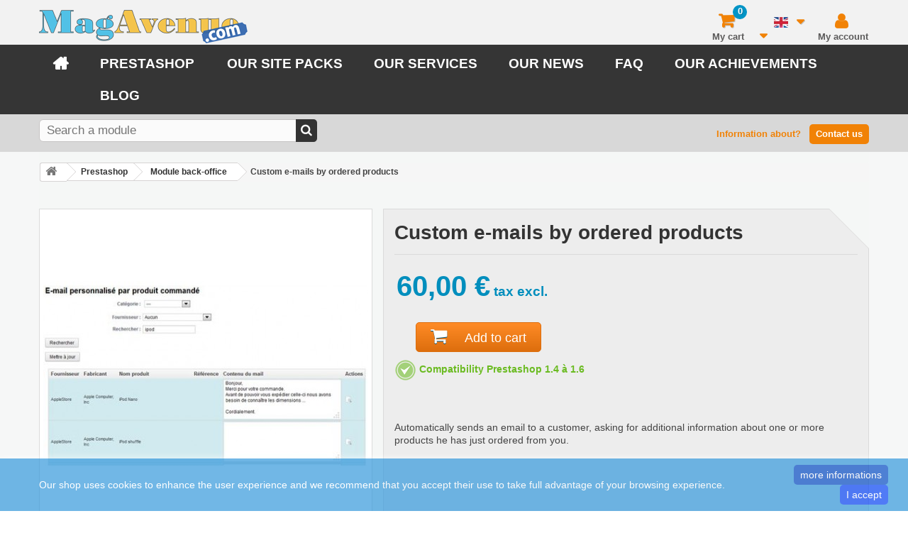

--- FILE ---
content_type: text/html; charset=utf-8
request_url: https://www.magavenue.com/en/90-custom-e-mails-by-ordered-products.html
body_size: 10829
content:
<!DOCTYPE HTML> <!--[if lt IE 7]><html class="no-js lt-ie9 lt-ie8 lt-ie7" lang="en-us"><![endif]--> <!--[if IE 7]><html class="no-js lt-ie9 lt-ie8 ie7" lang="en-us"><![endif]--> <!--[if IE 8]><html class="no-js lt-ie9 ie8" lang="en-us"><![endif]--> <!--[if gt IE 8]><html class="no-js ie9" lang="en-us"><![endif]--><html lang="en-us"><head><meta charset="utf-8" /><title>Custom e-mails by ordered products - Magavenue La boutique</title><meta name="description" content="Automatically sends an email to a customer, asking for additional information about one or more products he has just ordered from you." /><meta name="generator" content="PrestaShop" /><meta name="robots" content="index,follow" /><meta name="viewport" content="width=device-width, minimum-scale=0.25, maximum-scale=1.6, initial-scale=1.0" /><meta name="mobile-web-app-capable" content="yes" /><link rel="icon" type="image/vnd.microsoft.icon" href="/img/favicon.jpg?1575325534" /><link rel="shortcut icon" type="image/x-icon" href="/img/favicon.jpg?1575325534" /><link rel="alternate" hreflang="en" href="https://www.magavenue.com/en/90-custom-e-mails-by-ordered-products.html" /><link rel="alternate" hreflang="fr" href="https://www.magavenue.com/fr/90-e-mails-personnalises-par-produit-commandes.html" /><link rel="alternate" hreflang="x-default" href="https://www.magavenue.com/fr/90-e-mails-personnalises-par-produit-commandes.html" /><link rel="stylesheet" href="https://www.magavenue.com/themes/magavenue/cache/v_247_8c898f41121ba15faff75b1cb6342dfc_all.css" type="text/css" media="all" /><link rel="stylesheet" href="https://www.magavenue.com/themes/magavenue/cache/v_247_24d1c1c0933b5212c6a436e857727918_print.css" type="text/css" media="print" /><link rel="alternate" type="application/rss+xml" title="Custom e-mails by ordered products - Magavenue La boutique" href="https://www.magavenue.com/modules/feeder/rss.php?id_category=28&amp;orderby=position&amp;orderway=asc" />  <div id="newsletter_term" style="display:none"><p> <a target='_blank' href='https://www.magavenue.com/en/content/10-gdpr-compliance'> Protéger votre vie privée est notre première priorité. Récemment, nous avons mis à jour notre politique de confidentialité et nous souhaitons vous en informer. Cliquez sur le texte pour avoir le détail de celle-ci.</a></p><form action="" method="post"> <input type="hidden" value="" name="email" id="newsletter-input2"/> <input type="hidden" name="action" value="0"> <button type="submit" name="submitNewsletter" class="btn btn-primary pull-left" id="newsletter_yes"> I accept </button> <span class="btn btn-default pull-right" id="newsletter_no"> No thanks! </span></form></div><link rel="canonical" href="https://www.magavenue.com/en/90-custom-e-mails-by-ordered-products.html" /><link rel="preconnect" href="https://fonts.gstatic.com/" crossorigin><link rel="preconnect" href="//www.google-analytics.com/" crossorigin> <!--[if IE 8]> 
<script src="https://oss.maxcdn.com/libs/html5shiv/3.7.0/html5shiv.js"></script> 
<script src="https://oss.maxcdn.com/libs/respond.js/1.3.0/respond.min.js"></script> <![endif]--> <noscript>{l s='Your browser does not support JavaScript!<br> For using this site you do activate javascript.'}</noscript></head><body id="product" class="product product-90 product-custom-e-mails-by-ordered-products category-28 category-module-back-office show-left-column hide-right-column lang_en"><div id="page"><div class="header-container"> <header id="header"><div class="nav"><div id="nav-container"><div id="header_logo"> <a href="https://www.magavenue.com/en/" title="Magavenue La boutique"> <img class="logo img-responsive" src="https://www.magavenue.com/img/magavenue-la-boutique-logo-1485288758.jpg" alt="Magavenue La boutique" width="294" height="47"/> </a></div><div class="container"><div class="row"> <nav><div class="header_user_info"> <a href="https://www.magavenue.com/en/my-account" title="View my customer account" class="account" rel="nofollow"><span>My account</span></a></div><div id="languages-block-top" class="languages-block"><div class="current"> <span><img src="https://www.magavenue.com/img/l/1.jpg" alt="en" width="20" height="15" /></span></div><ul id="first-languages" class="languages-block_ul toogle_content"><li class="selected"> <span><img src="https://www.magavenue.com/img/l/1.jpg" alt="en" width="20" height="15" /></span></li><li > <a href="https://www.magavenue.com/fr/90-e-mails-personnalises-par-produit-commandes.html" title="Français (French)" rel="alternate" hreflang="fr"> <span><img src="https://www.magavenue.com/img/l/2.jpg" alt="fr" width="20" height="15" /></span> </a></li></ul></div><div class="col-sm-4 clearfix"><div class="shopping_cart"> <a href="https://www.magavenue.com/en/quick-order" title="View my shopping cart" rel="nofollow"> <span class="topIcon"><span class="ajax_cart_quantity unvisible">0</span></span> <span class="full_text">My cart</span> <span class="ajax_cart_total unvisible"> </span> </a><div class="cart_block block exclusive"><div class="block_content"><div class="cart_block_list"><p class="cart_block_no_products"> No products</p><div class="cart-prices"><div class="cart-prices-line last-line"> <span class="price cart_block_total ajax_block_cart_total">0,00 €</span> <span>Total</span></div><p> Prices are tax excluded</p></div><p class="cart-buttons"> <a id="button_order_cart" class="btn btn-default button button-medium" href="https://www.magavenue.com/en/quick-order" title="Check out" rel="nofollow"> Check out<i class="icon-chevron-right right"></i> </a></p></div></div></div></div></div><div id="layer_cart"><div class="clearfix"><div class="layer_cart_product col-xs-12 col-md-6"> <span class="cross" title="Close window"></span> <span class="title"> <i class="icon-check"></i>Product successfully added to your shopping cart </span><div class="product-image-container layer_cart_img"></div><div class="layer_cart_product_info"> <span id="layer_cart_product_title" class="product-name"></span> <span id="layer_cart_product_attributes"></span><div> <strong class="dark">Quantity : </strong> <span id="layer_cart_product_quantity"></span></div><div> <strong class="dark">Total : </strong> <span id="layer_cart_product_price"></span></div></div></div><div class="layer_cart_cart col-xs-12 col-md-6"> <span class="title"> <span class="ajax_cart_product_txt_s unvisible"> There are <span class="ajax_cart_quantity">0</span> items in your cart. </span> <span class="ajax_cart_product_txt "> There is 1 item in your cart. </span> </span><div class="layer_cart_row"> <strong class="dark"> Total products (tax excl.) : </strong> <span class="ajax_block_products_total"> </span></div><div class="layer_cart_row"> <strong class="dark"> Total (tax excl.) : </strong> <span class="ajax_block_cart_total"> </span></div><div class="button-container"> <span class="continue btn btn-default button exclusive-medium" title="Continue shopping"> <span> <i class="icon-chevron-left left"></i>Continue shopping </span> </span> <a class="btn btn-default button button-medium" href="https://www.magavenue.com/en/quick-order" title="Proceed to checkout" rel="nofollow"> <span> Proceed to checkout<i class="icon-chevron-right right"></i> </span> </a></div></div></div><div class="crossseling"></div></div><div class="layer_cart_overlay"></div></nav></div></div></div></div><div class="header-top-container"><div id="block_top_menu_background"><div class="auto-container"><div id="block_top_menu" class="sf-contener clearfix col-lg-12"><div class="cat-title"></div><ul class="sf-menu clearfix menu-content"><li><a href="/fr/" title=""></a></li><li><a href="https://www.magavenue.com/en/9-prestashop" title="Prestashop">Prestashop</a><ul><li><a href="https://www.magavenue.com/en/25-prestashop-news" title="Prestashop news">Prestashop news</a></li><li><a href="https://www.magavenue.com/en/26-front-office-features" title="Front-office features">Front-office features</a></li><li><a href="https://www.magavenue.com/en/22-prestashop-module-payment" title="Prestashop payment modules">Prestashop payment modules</a></li><li><a href="https://www.magavenue.com/en/24-shipping-delivery-modules-" title="Shipping & Delivery modules ">Shipping & Delivery modules </a></li><li><a href="https://www.magavenue.com/en/28-module-back-office" title="Module back-office">Module back-office</a></li><li><a href="https://www.magavenue.com/en/23-prestashop-modules-at-low-prices" title="Prestashop Modules at low prices">Prestashop Modules at low prices</a></li><li><a href="https://www.magavenue.com/en/14-prestashop-service" title="Prestashop Services">Prestashop Services</a></li><li><a href="https://www.magavenue.com/en/12-prestashop-templates" title="Prestashop templates">Prestashop templates</a></li><li><a href="https://www.magavenue.com/en/19-facebook-apps-magento-prestashop" title="Application Facebook">Application Facebook</a><ul><li><a href="https://www.magavenue.com/en/20-module-facebook-prestashop" title="Modules">Modules</a></li><li><a href="https://www.magavenue.com/en/21-template-facebook" title="Thèmes">Thèmes</a></li></ul></li></ul></li><li><a href="https://www.magavenue.com/en/32-our-site-packs" title="Our site packs">Our site packs</a></li><li><a href="/en/14-prestashop-service" title="Our services">Our services</a></li><li><a href="/en/25-prestashop-news" title="Our news">Our news</a></li><li><a href="/en/module/faq/default" title="FAQ">FAQ</a></li><li><a href="/en/module/portfolio/page" title="Our achievements">Our achievements</a></li><li><a href="/blog/" title="Blog">Blog</a></li></ul></div></div></div><div id="block_top_search_background"><div class="auto-container"><div id="search_block_top" class="col-sm-4 clearfix"><form id="searchbox" method="get" action="//www.magavenue.com/en/search" > <input type="hidden" name="controller" value="search" /> <input type="hidden" name="orderby" value="position" /> <input type="hidden" name="orderway" value="desc" /> <input class="search_query form-control" type="text" id="search_query_top" name="search_query" placeholder="Search a module" value="" /> <button type="submit" name="submit_search" class="btn btn-default button-search"> <span>Search</span> </button></form></div><p class="renseignements-small"> Information about? <a class="buttonContact" href="https://www.magavenue.com/en/nous-contacter">Contact us</a></p></div></div><div id="search_block_top_mobile" class="input_search mobile_visible" data-role="fieldcontain" style="display: none;"><form id="searchbox" method="get" action="//www.magavenue.com/en/search" ><p class="mobile_visible close"><a href="#" onclick="$('#search_block_top_mobile').hide();return false;">X</a></p><p> <input type="hidden" name="controller" value="search" /> <input type="hidden" name="orderby" value="position" /> <input type="hidden" name="orderway" value="desc" /> <input class="search_query form-control" type="text" id="search_query_top" name="search_query" placeholder="Search a module" value="" /> <button type="submit" name="submit_search" class="btn btn-default button-search"> <span></span> </button></p></form></div><div id="layer_quote" class="modal fade in" tabindex="-1" role="dialog" aria-labelledby="myModalLabel"><div class="modal-dialog" role="document"><div class="modal-content"><div class="modal-header"> <button type="button" class="close" data-dismiss="modal" aria-label="Fermer la fenêtre"> <span aria-hidden="true">×</span> </button><h4 class="modal-title h6 text-sm-center"> <i class="material-icons rtl-no-flip"></i>Produit ajouté à votre devis</h4></div><div class="modal-body"><div><div class="cart-content-btn button-container"> <span class="continue btn btn-default button exclusive-medium btn btn-secondary" title="Continuer mes choix"> <span> <i class="icon-chevron-left left"></i>Continuer mes choix </span> </span> <a class="btn btn-primary" href="https://www.magavenue.com/en/module/createdevismagavenue/demandedevis" title="Faire ma demande de devis" rel="nofollow" style="color: #fff;"> <span> Faire ma demande de devis<i class="icon-chevron-right right"></i> </span> </a></div></div></div></div></div><div class="crossseling"></div></div></div> </header></div><div class="columns-container"><div id="columns" class="container"><div class="breadcrumb" itemscope itemtype="http://schema.org/BreadcrumbList"> <span itemprop="itemListElement" itemscope="" itemtype="http://schema.org/ListItem"><meta itemprop="position" content="1"><a class="home" itemprop="item" href="https://www.magavenue.com/en/" title="Return to Home"><meta itemprop="name" content="Home" /><i class="icon-home"></i></a></span> <span class="navigation-pipe" >&gt;</span> <span class="navigation_page" > <span itemprop="itemListElement" class="item-breadcrumb" itemscope="" itemtype="http://schema.org/ListItem" ><meta itemprop="position" content="2"><span > <span > <a itemprop="item" itemprop="url" href="https://www.magavenue.com/en/9-prestashop" title="Prestashop"><meta itemprop="name" content="Prestashop" />Prestashop</a></span></span><span class="navigation-pipe">></span></span><span itemprop="itemListElement" class="item-breadcrumb" itemscope="" itemtype="http://schema.org/ListItem" ><meta itemprop="position" content="3"><span > <span > <a itemprop="item" itemprop="url" href="https://www.magavenue.com/en/28-module-back-office" title="Module back-office"><meta itemprop="name" content="Module back-office" />Module back-office</a></span></span><span class="navigation-pipe">></span></span>Custom e-mails by ordered products</span></div><div id="slider_row" class="row"></div><div class="row"><div id="center_column" class="center_column col-xs-12 col-sm-12"><div id="container_product1"><div class="container" itemscope itemtype="https://schema.org/Product"><meta itemprop="url" content="https://www.magavenue.com/en/90-custom-e-mails-by-ordered-products.html"><div class="primary_block row"><meta itemprop="productID" content="90" /><meta itemprop="gtin13" content="0" /><div class="container"><div class="top-hr"></div></div><div class="pb-left-column col-xs-12 col-sm-4 col-md-5"><div id="image-block" class="clearfix"> <span id="view_full_size"> <a class="jqzoom" title="E-mails personnalisés par produit commandés" rel="gal1" href="https://www.magavenue.com/216-thickbox_default/custom-e-mails-by-ordered-products.jpg"> <img itemprop="image" src="https://www.magavenue.com/216-large_default/custom-e-mails-by-ordered-products.jpg" title="E-mails personnalisés par produit commandés" alt="E-mails personnalisés par produit commandés"/> </a> </span></div><div id="views_block" class="clearfix hidden"><div id="thumbs_list"><ul id="thumbs_list_frame"><li id="thumbnail_216" class="last"> <a href="javascript:void(0);" rel="{gallery: 'gal1', smallimage: 'https://www.magavenue.com/216-large_default/custom-e-mails-by-ordered-products.jpg',largeimage: 'https://www.magavenue.com/216-thickbox_default/custom-e-mails-by-ordered-products.jpg'}" title="E-mails personnalisés par produit commandés"> <img class="img-responsive" id="thumb_216" src="https://www.magavenue.com/216-cart_default/custom-e-mails-by-ordered-products.jpg" alt="E-mails personnalisés par produit commandés" title="E-mails personnalisés par produit commandés" height="80" width="80" itemprop="image" /> </a></li></ul></div></div></div><div class="pb-center-column col-xs-12 col-sm-4"><div id="right_triangle_border"></div><h1 itemprop="name">Custom e-mails by ordered products</h1><div class="content_prices clearfix"><div><p class="our_price_display" itemprop="offers" itemscope itemtype="https://schema.org/Offer"><span id="our_price_display" class="price" itemprop="price" content="60">60,00 €</span> tax excl.<meta itemprop="priceCurrency" content="EUR" /><meta itemprop="priceValidUntil" content="2027-12-31" /><meta itemprop="url" content="https://www.magavenue.com/en/90-custom-e-mails-by-ordered-products.html"></p><p id="reduction_percent" style="display:none;"><span id="reduction_percent_display"></span></p><p id="reduction_amount" style="display:none"><span id="reduction_amount_display"></span></p><p id="old_price" class="hidden"><span id="old_price_display"><span class="price"></span> tax excl.</span></p></div><div class="clear"></div></div><div itemprop="review" itemtype="https://schema.org/Review" itemscope><div itemprop="author" itemtype="https://schema.org/Person" itemscope><meta itemprop="name" content="Magavenue" /></div></div><div itemprop="brand" itemtype="https://schema.org/Thing" itemscope><meta itemprop="name" content="Magavenue La boutique"></div><form id="buy_block" action="https://www.magavenue.com/en/cart" method="post"><p class="hidden"> <input type="hidden" name="token" value="05432e52b1f3a8645349809e3445f95d" /> <input type="hidden" name="id_product" value="90" id="product_page_product_id" /> <input type="hidden" name="add" value="1" /> <input type="hidden" name="id_product_attribute" id="idCombination" value="" /></p><div class="box-info-product"><div class="box-cart-bottom"><div><p id="add_to_cart" class="buttons_bottom_block no-print"> <button type="submit" name="Submit" class="exclusive"> <span>Add to cart</span> </button></p></div></div></div></form><p class="compatibilite"><img src="https://www.magavenue.com//themes/magavenue/img/compatibilite.png" /> Compatibility Prestashop 1.4 &agrave; 1.6</p><meta itemprop="sku" content="email_perso" /><div id="short_description_block"><div id="short_description_content" class="rte align_justify" itemprop="description"><p><span id="result_box" xml:lang="en" lang="en"><span>Automatically sends an email to a customer, asking for additional information about one or more products he has just ordered from you.</span></span></p></div><p class="buttons_bottom_block"> <a href="javascript:{}" class="button"> More details </a></p></div><p id="availability_statut" style="display: none;"> <span id="availability_value" class="label label-warning">This product is no longer in stock</span></p><p id="availability_date" style="display: none;"> <span id="availability_date_label">Availability date:</span> <span id="availability_date_value"></span></p><div id="oosHook"></div></div></div></div></div><div id="container_product2"> <section class="page-product-box container"><h3 class="page-product-heading">More info</h3><div class="rte"><p><span id="result_box" xml:lang="en" lang="en"><span>This module will allow you to send an email that you will have defined when you sell a particular product.</span><br /><br /><span>You can set as many different mails for as many products as you want.</span><br /><br /><span>In the configuration of this module, you enter the text of the mail you wish to send when the product is sold.</span><br /><br /><span>You can filter the product display by choosing a category, supplier, or one or many words.</span></span></p></div> </section> <section class="page-product-box container"><h3 class="page-product-heading">Data sheet</h3><table class="table-data-sheet"></table> </section> <section class="page-product-box container"><div id="idTab5"><div id="product_comments_block_tab"></div></div><div style="display: none;"><div id="new_comment_form"><form id="id_new_comment_form" action="#"><h2 class="page-subheading"> Write a review</h2><div class="row"><div class="product clearfix col-xs-12 col-sm-6"> <img src="https://www.magavenue.com/216-medium_default/custom-e-mails-by-ordered-products.jpg" height="125" width="125" alt="Custom e-mails by ordered products" /><div class="product_desc"><p class="product_name"> <strong>Custom e-mails by ordered products</strong></p><p><span id="result_box" xml:lang="en" lang="en"><span>Automatically sends an email to a customer, asking for additional information about one or more products he has just ordered from you.</span></span></p></div></div><div class="new_comment_form_content col-xs-12 col-sm-6"><div id="new_comment_form_error" class="error" style="display: none; padding: 15px 25px"><ul></ul></div><ul id="criterions_list"><li> <label>Quality:</label><div class="star_content"> <input class="star not_uniform" type="radio" name="criterion[1]" value="1" /> <input class="star not_uniform" type="radio" name="criterion[1]" value="2" /> <input class="star not_uniform" type="radio" name="criterion[1]" value="3" /> <input class="star not_uniform" type="radio" name="criterion[1]" value="4" checked="checked" /> <input class="star not_uniform" type="radio" name="criterion[1]" value="5" /></div><div class="clearfix"></div></li></ul> <label for="comment_title"> Title: <sup class="required">*</sup> </label> <input id="comment_title" name="title" type="text" value=""/> <label for="content"> Comment: <sup class="required">*</sup> </label><textarea id="content" name="content"></textarea><div id="new_comment_form_footer"> <input id="id_product_comment_send" name="id_product" type="hidden" value='90' /><p class="fl required"><sup>*</sup> Required fields</p><p class="fr"> <button id="submitNewMessage" name="submitMessage" type="submit" class="btn button button-small"> <span>Submit</span> </button>&nbsp; or&nbsp; <a class="closefb" href="#"> Cancel </a></p><div class="clearfix"></div></div></div></div></form></div></div> </section></div></div></div></div></div></div><div class="footer-container"> <footer id="footer" class="container"><div class="row"><div id="newsletter_block_left" class="block"><h4>You want to be informed of the release of our new modules</h4><div class="block_content"><form action="//www.magavenue.com/en/" method="post"><div class="form-group" > <input class="inputNew form-control grey newsletter-input" id="newsletter-input" type="text" name="email" size="18" value="Enter your e-mail" /> <button type="submit" name="submitNewsletter" class="btn btn-default button button-small"> <span>Ok</span> </button> <input type="hidden" name="action" value="0" /></div></form></div></div><section id="social_block" class="pull-right"><ul><li class="facebook"> <a class="_blank" href="https://www.facebook.com/magavenue/"> <span>Facebook</span> </a></li><li class="twitter"> <a class="_blank" href="https://twitter.com/magavenue"> <span>Twitter</span> </a></li><li class="pinterest"> <a class="_blank" href="https://pinterest.com/magavenue/"> <span>Pinterest</span> </a></li></ul> </section><div class="clearfix"></div><section class="footer-block col-xs-12" id="block_various_links_footer"><ul class="toggle-footer2"><li class="item"> <a href="https://www.magavenue.com/en/nous-contacter" title="Contact us"> Contact us </a></li><li> -</li><li class="item"> <a href="https://www.magavenue.com/en/content/6-a-propos" title="A propos"> A propos </a></li><li> -</li><li class="item"> <a href="https://www.magavenue.com/en/content/2-legal-notice" title="Legal Notice"> Legal Notice </a></li><li> -</li><li class="item"> <a href="https://www.magavenue.com/en/content/3-terms-and-conditions-of-use" title="Terms and conditions of use"> Terms and conditions of use </a></li><li> -</li><li class="item"> <a href="https://www.magavenue.com/en/content/5-secure-payment" title="Secure payment"> Secure payment </a></li><li> -</li><li class="item"> <a href="https://www.magavenue.com/en/content/7-why-you-choose-magavenue" title="Why you choose Magavenue"> Why you choose Magavenue </a></li><li> -</li><li> <a href="https://www.magavenue.com/en/sitemap" title="Sitemap"> Sitemap </a></li><li class="item-cms">&copy; 2017 Magavenue</li></ul> </section>  </div> </footer></div><div id="bar-mobile" class="mobile_visible"><ul id="center-bar-mobile"><li class="phone"><a href="tel:+0033769931800"></a></li><li class="search"><a href="#" onclick="$('#search_block_top_mobile').show();return false;"></a></li><li class="account"><a href="https://www.magavenue.com/en/my-account"></a></li><li class="contact"><a href="https://www.magavenue.com/en/nous-contacter"></a></li><li class="cart"><span class="ajax_cart_quantity_footer hidden">0</span><a href="https://www.magavenue.com/en/quick-order"></a></li></ul></div></div>  <div id="cookieNotice"><div id="cookieNoticeContent"><table><tr><td class="blocktxt"> Our shop uses cookies to enhance the user experience and we recommend that you accept their use to take full advantage of your browsing experience.</td><td class="blockbtn"> <a class="buttonInfo" href="https://www.magavenue.com/en/content/8-cookies-magavenue-site">more informations</a> <span class="closeButtonNormal" onclick="closeUeNotify()">I accept</span></td></tr></table></div></div>
<script type="text/javascript">/* <![CDATA[ */;var CUSTOMIZE_TEXTFIELD=1;var FancyboxI18nClose='Close';var FancyboxI18nNext='Next';var FancyboxI18nPrev='Previous';var PS_CATALOG_MODE=false;var ajax_allowed=true;var ajaxsearch=true;var allowBuyWhenOutOfStock=true;var attribute_anchor_separator='-';var attributesCombinations=[];var availableLaterValue='';var availableNowValue='';var baseDir='https://www.magavenue.com/';var baseUri='https://www.magavenue.com/';var blocksearch_type='top';var confirm_report_message='Are you sure that you want to report this comment?';var contentOnly=false;var currency={"id":1,"name":"Euro","iso_code":"EUR","iso_code_num":"978","sign":"\u20ac","blank":"1","conversion_rate":"1.000000","deleted":"0","format":"2","decimals":"1","active":"1","prefix":"","suffix":" \u20ac","id_shop_list":null,"force_id":false};var currencyBlank=1;var currencyFormat=2;var currencyRate=1;var currencySign='€';var currentDate='2026-01-16 12:49:49';var customerGroupWithoutTax=true;var customizationFields=false;var customizationId=null;var customizationIdMessage='Customization #';var default_eco_tax=0;var delete_txt='Delete';var displayList=false;var displayPrice=1;var doesntExist='This combination does not exist for this product. Please select another combination.';var doesntExistNoMore='This product is no longer in stock';var doesntExistNoMoreBut='with those attributes but is available with others.';var ecotaxTax_rate=0;var fieldRequired='Please fill in all the required fields before saving your customization.';var freeProductTranslation='Free!';var freeShippingTranslation='Free shipping!';var generated_date=1768564189;var groupReduction=0;var hasDeliveryAddress=false;var idDefaultImage=216;var id_lang=1;var id_product=90;var img_dir='https://www.magavenue.com/themes/magavenue/img/';var img_prod_dir='https://www.magavenue.com/img/p/';var img_ps_dir='https://www.magavenue.com/img/';var instantsearch=false;var isGuest=0;var isLogged=0;var isMobile=false;var jqZoomEnabled=true;var maxQuantityToAllowDisplayOfLastQuantityMessage=0;var minimalQuantity=1;var moderation_active=true;var noTaxForThisProduct=false;var oosHookJsCodeFunctions=[];var page_name='product';var placeholder_blocknewsletter='Enter your e-mail';var priceDisplayMethod=1;var priceDisplayPrecision=2;var productAvailableForOrder=true;var productBasePriceTaxExcl=60;var productBasePriceTaxExcluded=60;var productBasePriceTaxIncl=72;var productHasAttributes=false;var productPrice=60;var productPriceTaxExcluded=60;var productPriceTaxIncluded=72;var productPriceWithoutReduction=60;var productReference='email_perso';var productShowPrice=true;var productUnitPriceRatio=0;var product_fileButtonHtml='Choose File';var product_fileDefaultHtml='No file selected';var product_specific_price=[];var productcomment_added='Your comment has been added!';var productcomment_added_moderation='Your comment has been added and will be available once approved by a moderator.';var productcomment_ok='OK';var productcomment_title='New comment';var productcomments_controller_url='https://www.magavenue.com/en/module/productcomments/default';var productcomments_url_rewrite=true;var ps_checkout3dsEnabled=true;var ps_checkoutAutoRenderDisabled=false;var ps_checkoutCancelUrl='https://www.magavenue.com/en/module/ps_checkout/cancel';var ps_checkoutCardBrands=["MASTERCARD","VISA","AMEX","CB_NATIONALE"];var ps_checkoutCardFundingSourceImg='/modules/ps_checkout/views/img/payment-cards.png';var ps_checkoutCardLogos={"AMEX":"\/modules\/ps_checkout\/views\/img\/amex.svg","CB_NATIONALE":"\/modules\/ps_checkout\/views\/img\/cb.svg","DINERS":"\/modules\/ps_checkout\/views\/img\/diners.svg","DISCOVER":"\/modules\/ps_checkout\/views\/img\/discover.svg","JCB":"\/modules\/ps_checkout\/views\/img\/jcb.svg","MAESTRO":"\/modules\/ps_checkout\/views\/img\/maestro.svg","MASTERCARD":"\/modules\/ps_checkout\/views\/img\/mastercard.svg","UNIONPAY":"\/modules\/ps_checkout\/views\/img\/unionpay.svg","VISA":"\/modules\/ps_checkout\/views\/img\/visa.svg"};var ps_checkoutCartProductCount=0;var ps_checkoutCheckUrl='https://www.magavenue.com/en/module/ps_checkout/check';var ps_checkoutCheckoutTranslations={"checkout.go.back.link.title":"Go back to the Checkout","checkout.go.back.label":"Checkout","checkout.card.payment":"Card payment","checkout.page.heading":"Order summary","checkout.cart.empty":"Your shopping cart is empty.","checkout.page.subheading.card":"Card","checkout.page.subheading.paypal":"PayPal","checkout.payment.by.card":"You have chosen to pay by Card.","checkout.payment.by.paypal":"You have chosen to pay by PayPal.","checkout.order.summary":"Here is a short summary of your order:","checkout.order.amount.total":"The total amount of your order comes to","checkout.order.included.tax":"(tax incl.)","checkout.order.confirm.label":"Please confirm your order by clicking &quot;I confirm my order&quot;.","paypal.hosted-fields.label.card-name":"Card holder name","paypal.hosted-fields.placeholder.card-name":"Card holder name","paypal.hosted-fields.label.card-number":"Card number","paypal.hosted-fields.placeholder.card-number":"Card number","paypal.hosted-fields.label.expiration-date":"Expiry date","paypal.hosted-fields.placeholder.expiration-date":"MM\/YY","paypal.hosted-fields.label.cvv":"CVC","paypal.hosted-fields.placeholder.cvv":"XXX","payment-method-logos.title":"100% secure payments","express-button.cart.separator":"or","express-button.checkout.express-checkout":"Express Checkout","error.paypal-sdk":"No PayPal Javascript SDK Instance","checkout.payment.others.link.label":"Other payment methods","checkout.payment.others.confirm.button.label":"I confirm my order","checkout.form.error.label":"There was an error during the payment. Please try again or contact the support.","loader-component.label.header":"Thanks for your purchase!","loader-component.label.body":"Please wait, we are processing your payment","error.paypal-sdk.contingency.cancel":"Card holder authentication canceled, please choose another payment method or try again.","error.paypal-sdk.contingency.error":"An error occurred on card holder authentication, please choose another payment method or try again.","error.paypal-sdk.contingency.failure":"Card holder authentication failed, please choose another payment method or try again.","error.paypal-sdk.contingency.unknown":"Card holder authentication cannot be checked, please choose another payment method or try again."};var ps_checkoutCheckoutUrl='https://www.magavenue.com/en/quick-order';var ps_checkoutConfirmUrl='https://www.magavenue.com/en/index.php?controller=order-confirmation';var ps_checkoutCreateUrl='https://www.magavenue.com/en/module/ps_checkout/create';var ps_checkoutCspNonce='';var ps_checkoutExpressCheckoutCartEnabled=true;var ps_checkoutExpressCheckoutOrderEnabled=true;var ps_checkoutExpressCheckoutProductEnabled=true;var ps_checkoutExpressCheckoutSelected=false;var ps_checkoutExpressCheckoutUrl='https://www.magavenue.com/en/module/ps_checkout/ExpressCheckout';var ps_checkoutFundingSource='paypal';var ps_checkoutFundingSourcesSorted=["card","bancontact","eps","giropay","ideal","mybank","p24","blik","paypal"];var ps_checkoutHostedFieldsContingencies='SCA_WHEN_REQUIRED';var ps_checkoutHostedFieldsEnabled=true;var ps_checkoutHostedFieldsSelected=false;var ps_checkoutLoaderImage='/modules/ps_checkout/views/img/loader.svg';var ps_checkoutPartnerAttributionId='PrestaShop_Cart_PSXO_PSDownload';var ps_checkoutPayLaterCartPageButtonEnabled=false;var ps_checkoutPayLaterCategoryPageBannerEnabled=false;var ps_checkoutPayLaterHomePageBannerEnabled=false;var ps_checkoutPayLaterOrderPageBannerEnabled=false;var ps_checkoutPayLaterOrderPageButtonEnabled=false;var ps_checkoutPayLaterOrderPageMessageEnabled=false;var ps_checkoutPayLaterProductPageBannerEnabled=false;var ps_checkoutPayLaterProductPageButtonEnabled=false;var ps_checkoutPayLaterProductPageMessageEnabled=false;var ps_checkoutPayPalButtonConfiguration={"color":"gold","shape":"rect","label":"paypal"};var ps_checkoutPayPalOrderId='';var ps_checkoutPayPalSdkConfig={"clientId":"AXjYFXWyb4xJCErTUDiFkzL0Ulnn-bMm4fal4G-1nQXQ1ZQxp06fOuE7naKUXGkq2TZpYSiI9xXbs4eo","merchantId":"B28UZE9EGD7QJ","currency":"EUR","intent":"capture","commit":"false","vault":"false","integrationDate":"2022-14-06","dataPartnerAttributionId":"PrestaShop_Cart_PSXO_PSDownload","dataCspNonce":"","dataEnable3ds":"true","disableFunding":"paylater","components":"marks,funding-eligibility,buttons"};var ps_checkoutPayWithTranslations={"card":"Pay by Card - 100% secure payments","bancontact":"Pay by Bancontact","eps":"Pay by EPS","giropay":"Pay by Giropay","ideal":"Pay by iDEAL","mybank":"Pay by MyBank","p24":"Pay by Przelewy24","blik":"Pay by BLIK","paypal":"Pay with a PayPal account"};var ps_checkoutPaymentMethodLogosTitleImg='/modules/ps_checkout/views/img/lock_checkout.svg';var ps_checkoutRenderPaymentMethodLogos=true;var ps_checkoutValidateUrl='https://www.magavenue.com/en/module/ps_checkout/validate';var ps_checkoutVersion='3.6.3';var quantitiesDisplayAllowed=false;var quantityAvailable=0;var quickView=false;var reduction_percent=0;var reduction_price=0;var removingLinkText='remove this product from my cart';var roundMode=2;var search_url='https://www.magavenue.com/en/search';var secure_key='35304f8848e0f8640ed7ac9773046a8a';var specific_currency=false;var specific_price=0;var static_token='05432e52b1f3a8645349809e3445f95d';var stf_msg_error='Your e-mail could not be sent. Please check the e-mail address and try again.';var stf_msg_required='You did not fill required fields';var stf_msg_success='Your e-mail has been sent successfully';var stf_msg_title='Send to a friend';var stf_secure_key='1ede0d12bd8148939460943acb76ae31';var stock_management=0;var taxRate=20;var toBeDetermined='To be determined';var token='05432e52b1f3a8645349809e3445f95d';var uploading_in_progress='Uploading in progress, please be patient.';var usingSecureMode=true;/* ]]> */</script> <script type="text/javascript" src="/js/jquery/jquery-1.11.0.min.js"></script> <script type="text/javascript" src="/js/jquery/jquery-migrate-1.2.1.min.js"></script> <script type="text/javascript" src="/js/jquery/plugins/jquery.easing.js"></script> <script type="text/javascript" src="/js/tools.js"></script> <script type="text/javascript" src="/themes/magavenue/js/global.js"></script> <script type="text/javascript" src="/themes/magavenue/js/autoload/10-bootstrap.min.js"></script> <script type="text/javascript" src="/themes/magavenue/js/autoload/15-jquery.total-storage.min.js"></script> <script type="text/javascript" src="/themes/magavenue/js/autoload/15-jquery.uniform-modified.js"></script> <script type="text/javascript" src="/modules/ps_checkout/views/js/front.js?version=3.6.3"></script> <script type="text/javascript" src="/js/jquery/plugins/fancybox/jquery.fancybox.js"></script> <script type="text/javascript" src="/js/jquery/plugins/jquery.idTabs.js"></script> <script type="text/javascript" src="/js/jquery/plugins/jquery.scrollTo.js"></script> <script type="text/javascript" src="/js/jquery/plugins/jquery.serialScroll.js"></script> <script type="text/javascript" src="/js/jquery/plugins/bxslider/jquery.bxslider.js"></script> <script type="text/javascript" src="/themes/magavenue/js/product.js"></script> <script type="text/javascript" src="/js/jquery/plugins/jqzoom/jquery.jqzoom.js"></script> <script type="text/javascript" src="/themes/magavenue/js/modules/blockcart/ajax-cart.js"></script> <script type="text/javascript" src="/themes/magavenue/js/modules/blocknewsletter/blocknewsletter.js"></script> <script type="text/javascript" src="/js/jquery/plugins/autocomplete/jquery.autocomplete.js"></script> <script type="text/javascript" src="/themes/magavenue/js/modules/blocksearch/blocksearch.js"></script> <script type="text/javascript" src="/themes/magavenue/js/modules/sendtoafriend/sendtoafriend.js"></script> <script type="text/javascript" src="/themes/magavenue/js/modules/blocktopmenu/js/hoverIntent.js"></script> <script type="text/javascript" src="/themes/magavenue/js/modules/blocktopmenu/js/superfish-modified.js"></script> <script type="text/javascript" src="/themes/magavenue/js/modules/blocktopmenu/js/blocktopmenu.js"></script> <script type="text/javascript" src="/modules/productcomments/js/jquery.rating.pack.js"></script> <script type="text/javascript" src="/themes/magavenue/js/modules/crossselling/js/crossselling.js"></script> <script type="text/javascript" src="/modules/ganalytics/views/js/GoogleAnalyticActionLib.js"></script> <script type="text/javascript" src="/modules/mag_associatedproducts/views/js/owl.carousel.js"></script> <script type="text/javascript" src="/modules/mag_associatedproducts/views/js/script.js"></script> <script type="text/javascript" src="/modules/productcomments/js/jquery.textareaCounter.plugin.js"></script> <script type="text/javascript" src="/themes/magavenue/js/modules/productcomments/js/productcomments.js"></script> <script type="text/javascript">/* <![CDATA[ */;(window.gaDevIds=window.gaDevIds||[]).push('d6YPbH');(function(i,s,o,g,r,a,m){i['GoogleAnalyticsObject']=r;i[r]=i[r]||function(){(i[r].q=i[r].q||[]).push(arguments)},i[r].l=1*new Date();a=s.createElement(o),m=s.getElementsByTagName(o)[0];a.async=1;a.src=g;m.parentNode.insertBefore(a,m)})(window,document,'script','//www.google-analytics.com/analytics.js','ga');ga('create','UA-4471556-3','auto');ga('require','ec');;$(document).ready(function(){console.log("aaa");$("#submitMessage").parent().before("<div class='checkbox'><div class='checker' id='contact_cb'><span>"+"<input type='checkbox' name='contact_terms' id='contact_terms'"+"value='1' ></span></div>"+"<label for='contact_terms'> <a target='_blank' href='https://www.magavenue.com/en/content/10-gdpr-compliance'>Protéger votre vie privée est notre première priorité. Récemment, nous avons mis à jour notre politique de confidentialité et nous souhaitons vous en informer. Cliquez sur le texte pour avoir le détail de celle-ci.</a></label></div>");$('#newsletter_block_left .button-small').click(function(e){console.log("ready!submitNewsletter");e.preventDefault();$.fancybox([{'href':"#newsletter_term"}]);});$('#newsletter_yes').click(function(){console.log("ready!newsletter_yes");$.fancybox.close();console.log($("#newsletter_block_left form").html());$("#newsletter-input2").val($("#newsletter-input").val());});$('#newsletter_no').click(function(){console.log("ready!newsletter_no");$.fancybox.close();});});;var time_start;$(window).load(function(){time_start=new Date();});$(window).unload(function(){var time_end=new Date();var pagetime=new Object;pagetime.type="pagetime";pagetime.id_connections="1812040";pagetime.id_page="2136";pagetime.time_start="2026-01-16 12:49:49";pagetime.token="058ad636acbb25cb4bf50d723ae2a771059a8ec6";pagetime.time=time_end-time_start;$.post("https://www.magavenue.com/en/index.php?controller=statistics",pagetime);});;ga('send','pageview');;function setcook(){var nazwa='cookie_ue';var wartosc='1';var expire=new Date();expire.setMonth(expire.getMonth()+12);document.cookie=nazwa+"="+escape(wartosc)+";path=/;"+((expire==null)?"":("; expires="+expire.toGMTString()))}
function closeUeNotify(){$('#cookieNotice').fadeOut(1500);setcook();};/* ]]> */</script></body></html>

--- FILE ---
content_type: application/javascript
request_url: https://www.magavenue.com/modules/mag_associatedproducts/views/js/script.js
body_size: 220
content:
$(document).ready(function () {
/*======  Carousel Slider For Category Product ==== */

	var tmgproductscategory = $("#productscategory-carousel");
	tmgproductscategory.owlCarousel({
		items : 4, //10 items above 1000px browser width
		itemsDesktop : [1259,3], 
		itemsDesktopSmall : [767,2], 
		itemsTablet: [479,1], 
		itemsMobile : [319,1]
	});
	// Custom Navigation Events
	$(".productscategory_next").click(function(){
		tmgproductscategory.trigger('owl.next');
	})
	$(".productscategory_prev").click(function(){
		tmgproductscategory.trigger('owl.prev');
	});

/*======  Carousel Slider For Viewed Product ==== */

	var tmgviewed = $("#viewed-carousel");
	tmgviewed.owlCarousel({
		items : 4, //10 items above 1000px browser width
		itemsDesktop : [1259,3], 
		itemsDesktopSmall : [767,2], 
		itemsTablet: [479,1], 
		itemsMobile : [319,1] 
	});
	// Custom Navigation Events
	$(".viewed_next").click(function(){
		tmgviewed.trigger('owl.next');
	})
	$(".viewed_prev").click(function(){
		tmgviewed.trigger('owl.prev');
	});

});